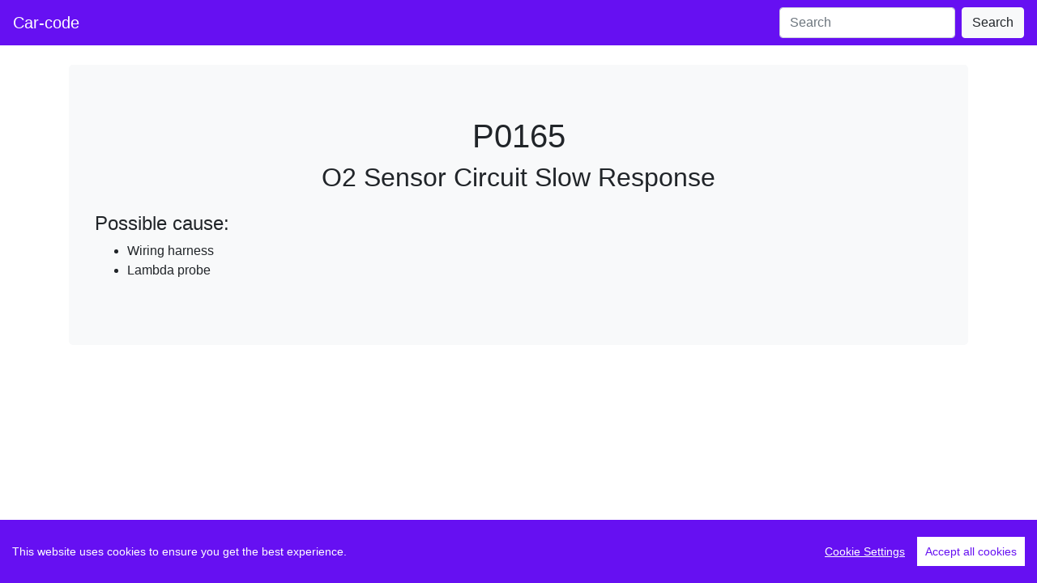

--- FILE ---
content_type: text/html; charset=UTF-8
request_url: https://car-co.de/search.php?code=P0165
body_size: 3408
content:
<!DOCTYPE html>
<html>
    <head>
        <script src="/js/cookieconsent.min.js"></script>
        <script>
          // https://github.com/brainsum/cookieconsent solution used
  window.CookieConsent.init({
    // More link URL on bar
    modalMainTextMoreLink: null,
    // How lond to wait until bar comes up
    barTimeout: 0,
    // Look and feel
    theme: {
      barColor: '#6610f2',
      barTextColor: '#FFF',
      barMainButtonColor: '#FFF',
      barMainButtonTextColor: '#6610f2',
      modalMainButtonColor: '#6610f2',
      modalMainButtonTextColor: '#FFF',
    },
    language: {
      // Current language
      current: 'en',
      locale: {
        en: {
          barMainText: 'This website uses cookies to ensure you get the best experience.',
          barLinkSetting: 'Cookie Settings',
          barBtnAcceptAll: 'Accept all cookies',
          modalMainTitle: 'Cookie settings',
          modalMainText: 'Cookies are small piece of data sent from a website and stored on the user\'s computer by the user\'s web browser while the user is browsing. Your browser stores each message in a small file, called cookie. When you request another page from the server, your browser sends the cookie back to the server. Cookies were designed to be a reliable mechanism for websites to remember information or to record the user\'s browsing activity.',
          modalBtnSave: 'Save current settings',
          modalBtnAcceptAll: 'Accept all cookies and close',
          modalAffectedSolutions: 'Affected solutions:',
          learnMore: 'Learn More',
          on: 'On',
          off: 'Off',
        }
      }
    },
    // List all the categories you want to display
    categories: {
      // Unique name
      // This probably will be the default category
      necessary: {
        // The cookies here are necessary and category cant be turned off.
        // Wanted config value  will be ignored.
        needed: true,
        // The cookies in this category will be let trough.
        // This probably should be false if not necessary category
        wanted: true,
        // If the checkbox is on or off at first run.
        checked: true,
        // Language settings for categories
        language: {
          locale: {
            en: {
              name: 'Strictly Necessary Cookies',
              description: 'These cookies are what allows this website to exist.',
            },
            hu: {
              name: 'Szükséges sütik',
              description: 'Lorem ipsum dolor sit amet, consectetur adipiscing elit. Curabitur eu commodo est, nec gravida odio. Suspendisse scelerisque a ex nec semper.',
            }
          }
        }
      }
    },
    // List actual services here
    services: {
      // Unique name
      analytics: {
        // Existing category Unique name
        // This example shows how to block Google Analytics
        category: 'necessary',
        // Type of blocking to apply here.
        // This depends on the type of script we are trying to block
        // Can be: dynamic-script, script-tag, wrapped, localcookie
        type: 'dynamic-script',
        // Only needed if "type: dynamic-script"
        // The filter will look for this keyword in inserted scipt tags
        // and block if match found
        search: 'analytics',
        // List of known cookie names or Regular expressions matching
        // cookie names placed by this service.
        // These willbe removed from current domain and .domain.
        cookies: [
          {
            // Known cookie name.
            name: '_gid',
            // Expected cookie domain.
            domain: `.${window.location.hostname}`
          },
          {
            // Regex matching cookie name.
            name: /^_ga/,
            domain: `.${window.location.hostname}`
          }
        ],
        language: {
          locale: {
            en: {
              name: 'Google Analytics'
            },
            hu: {
              name: 'Google Analytics'
            }
          }
        }
      }
    }
  });
  </script>
        <!-- Global site tag (gtag.js) - Google Analytics -->
        <script defer src="https://www.googletagmanager.com/gtag/js?id=UA-124831734-2"></script>
        <script>
          window.dataLayer = window.dataLayer || [];
          function gtag(){dataLayer.push(arguments);}
          gtag('js', new Date());

          gtag('config', 'UA-124831734-2');
        </script>
        <!-- End global site tag (gtag.js) - Google Analytics -->
        <!-- Google Tag Manager -->
<script>(function(w,d,s,l,i){w[l]=w[l]||[];w[l].push({'gtm.start':
new Date().getTime(),event:'gtm.js'});var f=d.getElementsByTagName(s)[0],
j=d.createElement(s),dl=l!='dataLayer'?'&l='+l:'';j.async=true;j.src=
'https://www.googletagmanager.com/gtm.js?id='+i+dl;f.parentNode.insertBefore(j,f);
})(window,document,'script','dataLayer','GTM-N8PVSL7');</script>
<!-- End Google Tag Manager -->
        <meta name="viewport" content="width=device-width, initial-scale=1.0">
        <title>P0165 O2 Sensor Circuit Slow Response</title>
        <meta name="description" content="Solutions for your car OBD2 DTC error P0165 O2 Sensor Circuit Slow Response are: Wiring harness or Lambda probe">
        <link rel="shortcut icon" href="/favicon.ico" type="image/x-icon">
        <link rel="apple-touch-icon" sizes="180x180" href="/apple-touch-icon.png">
        <link rel="icon" type="image/png" sizes="32x32" href="/favicon-32x32.png">
        <link rel="icon" type="image/png" sizes="16x16" href="/favicon-16x16.png">
        <link rel="manifest" href="/site.webmanifest">
        <link rel="mask-icon" href="/safari-pinned-tab.svg" color="#5bbad5">
        <meta name="msapplication-TileColor" content="#ffc40d">
        <meta name="theme-color" content="#ffffff">
        <meta charset="utf-8" />
        <link rel="stylesheet" href="/css/bootstrap.min.css">
        <style>
        body {
          padding-top: 5rem;
        }

        .bg-primary{
            background-color: #6610f2!important;
        }
        .btn-primary{
            background-color: #6610f2!important;
        }
    </style>
    </head>
    <body>
    	<!-- Google Tag Manager (noscript) -->
<noscript><iframe src="https://www.googletagmanager.com/ns.html?id=GTM-N8PVSL7"
height="0" width="0" style="display:none;visibility:hidden"></iframe></noscript>
<!-- End Google Tag Manager (noscript) -->    <nav class="navbar navbar-dark navbar-expand-md navbar-primary bg-primary fixed-top">
  <a class="navbar-brand" href="/">Car-code</a>
  <button class="navbar-toggler" type="button" data-toggle="collapse" data-target="#navbarsExampleDefault" aria-controls="navbarsExampleDefault" aria-expanded="false" aria-label="Toggle navigation">
    <span class="navbar-toggler-icon"></span>
  </button>

  <div class="collapse navbar-collapse" id="navbarsExampleDefault">
    <div class="navbar-nav mr-auto"> </div>
    <!--<ul class="navbar-nav mr-auto">
      <li class="nav-item">
        <a class="nav-link" href="#">Home</a>
      </li>
      <li class="nav-item">
        <a class="nav-link" href="#">Link</a>
      </li>
      <li class="nav-item">
        <a class="nav-link disabled" href="#" tabindex="-1" aria-disabled="true">Disabled</a>
      </li>
      <li class="nav-item dropdown">
        <a class="nav-link dropdown-toggle" href="#" id="dropdown01" data-toggle="dropdown" aria-haspopup="true" aria-expanded="false">Dropdown</a>
        <div class="dropdown-menu" aria-labelledby="dropdown01">
          <a class="dropdown-item" href="#">Action</a>
          <a class="dropdown-item" href="#">Another action</a>
          <a class="dropdown-item" href="#">Something else here</a>
        </div>
      </li>
    </ul>-->
    <form class="form-inline my-2 my-lg-0" action="search.php" method="GET">
      <input class="form-control mr-sm-2" name="code" type="text" placeholder="Search" aria-label="Search">
      <button class="btn btn-light my-2 my-sm-0" type="submit">Search</button>
    </form>
  </div>
</nav><main role="main" class="container">
   <div class="container">
      <div class="row justify-content-center">
         <div class="w-100 text-center bg-light jumbotron">
            <h1>P0165</h1>
            <h2>O2 Sensor Circuit Slow Response</h2>
            <div class="mt-4 text-left">
            	<h4>Possible cause:</h4>
            	<ul>
            		<li>Wiring harness</li><li>Lambda probe</li>            	</ul>
            </div>
         </div>
      </div>
   </div>
</main>
<!-- JS, Popper.js, and jQuery -->
<script src="https://code.jquery.com/jquery-3.5.1.slim.min.js" integrity="sha384-DfXdz2htPH0lsSSs5nCTpuj/zy4C+OGpamoFVy38MVBnE+IbbVYUew+OrCXaRkfj" crossorigin="anonymous"></script>
<script src="https://cdn.jsdelivr.net/npm/popper.js@1.16.1/dist/umd/popper.min.js" integrity="sha384-9/reFTGAW83EW2RDu2S0VKaIzap3H66lZH81PoYlFhbGU+6BZp6G7niu735Sk7lN" crossorigin="anonymous"></script>
<script src="https://stackpath.bootstrapcdn.com/bootstrap/4.5.2/js/bootstrap.min.js" integrity="sha384-B4gt1jrGC7Jh4AgTPSdUtOBvfO8shuf57BaghqFfPlYxofvL8/KUEfYiJOMMV+rV" crossorigin="anonymous"></script>
</body>
</html>